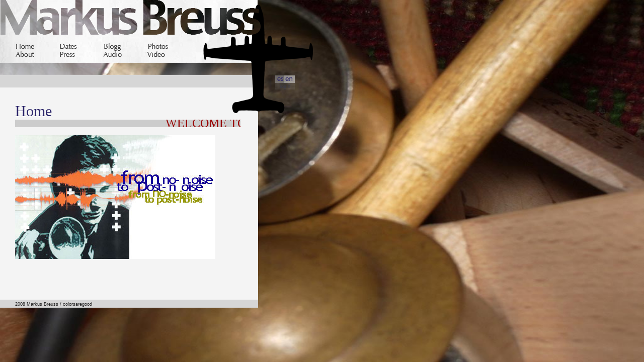

--- FILE ---
content_type: text/html; charset=UTF-8
request_url: http://markus-breuss.com/index.php?newsnummer=0&seitem=Home&sp=en
body_size: 1630
content:
<!DOCTYPE html PUBLIC "-//W3C//DTD XHTML 1.0 Transitional//EN" "http://www.w3.org/TR/xhtml1/DTD/xhtml1-transitional.dtd">
<html xmlns="http://www.w3.org/1999/xhtml">
<head>
<meta http-equiv="Content-Type" content="text/html; charset=UTF-8" />
<title>Markus Breuss</title>
<style type="text/css">

.inhalt {
	position:absolute;
	z-index: 4;
	width: 100%;
	height:100%;
	right:0;
	left:;
	top:0;
	margin:0;	
}
.bg {
position:fixed; left:0px; top:0px; height:100%; width:100%; z-index: 1;
}
.player { z-index: 2;
}
body { 
height: 100%;
width: 100%;
margin:0; padding:0; }


.kopf {
	font-family: Optima, Georgia, Times New Roman, Times, serif;
	font-size: 30px;
	font-style: normal;
	font-weight: normal;
	font-variant: normal;
	text-decoration: none;
	color: #2a2469;
}

.textkl {
	font-family: Helvetica, Arial, sans-serif;
	font-size: 9px;
	font-style: normal;
	line-height: 13px;
	font-weight: normal;
	font-variant: normal;
	text-decoration: none;
	color: #202020;
}
.text {
	font-family: Helvetica, Arial, sans-serif;
	font-size: 12px;
	font-style: normal;
	line-height: 15px;
	font-weight: normal;
	font-variant: normal;
	text-decoration: none;
	color: #202020;
}
.textb {
	font-family: Helvetica, Arial, sans-serif;
	font-size: 12px;
	font-style: bold;
	line-height: 15px;
	font-weight: normal;
	font-variant: normal;
	text-decoration: none;
	color: #202020;
}
.textlink {
	font-family: Helvetica, Arial, sans-serif;
	font-size: 12px;
	font-style: normal;
	line-height: 14.5px;
	font-weight: normal;
	font-variant: normal;
	text-decoration: none;
	color: #a0008a;
 }
 
 



</style>


<!--[if lt IE 7]><style type="text/css">

img {
   behavior: url("pngbehavior.htc");
}
.inhalt {
	position:absolute;
	z-index: 4;
	width: 100%;
	height:100%;
	overflow:auto;
	right:0;
	left:;
	top:0;
	margin:0;	
}
.bg {
position:fixed; left:0px; top:0px; height:100%; width:100%; z-index: 1;
}
body { 
height: 100%;
width: 100%;
margin:0; overflow-y:hidden; padding:0; }
</style>
<![endif]-->




</head>
<body text="#202020" link="#2a2469" vlink="#2a2469" alink="#2a2469" leftmargin="0" topmargin="0" rightmargin="0" bottommargin="0" marginwidth="0" marginheight="0">


<div class="inhalt">
<div style="position: absolute; left: 0px; top: 0px; z-index: 3">
 <map name="Map" id="Map">
<area shape="rect" coords="28,84,74,100" href="index.php?seitem=Home&sp=en" />
<area shape="rect" coords="26,101,78,116" href="index.php?seitem=About&sp=en" />
<area shape="rect" coords="113,83,162,101" href="index.php?seitem=Dates&sp=en" />
<area shape="rect" coords="113,102,163,117" href="index.php?seitem=Press&sp=en" />
<area shape="rect" coords="202,83,252,102" href="index.php?seitem=Blogg&sp=en" />
<area shape="rect" coords="203,103,255,117" href="index.php?seitem=Audio&sp=en" />
<area shape="rect" coords="289,82,341,100" href="index.php?seitem=Photos&sp=en" />
<area shape="rect" coords="291,101,339,118" href="index.php?seitem=Video&sp=en" />
<area shape="rect" coords="544,148,566,165" href="index.php?newsnummer=0&seitem=Home&sp=es" />
<area shape="rect" coords="544,169,587,189" href="ad/index.php?seitem=Home&sp=en" />
</map>
<img src="pix/kopf_en.png" width="622" height="225" border="0" usemap="#Map" /></div>
 
<div style="position: absolute; left: 0px; top: 149px; width: 513
px; z-index: 2">
<table width="513" border="0" cellspacing="0" cellpadding="0">
  <tr>
    <td bgcolor="#d6d6d6"><img src="blank.gif" width="1" height="25" /></td>
  </tr>
  <tr>
    <td bgcolor="#f4f4f4">
      <table width="513" border="0" cellspacing="0" cellpadding="0">
       <tr>
          <td width="30" height="30">&nbsp;</td>
          <td width="448" height="30">&nbsp;</td>
          <td width="35" height="30">&nbsp;</td>
        </tr>
        <tr>
          <td width="30">&nbsp;</td>
          <td width="448">
		 <span class="kopf">Home</span>	
		  <br>
		 <span class="text"><fwl code="scrollingtext"><MARQUEE WIDTH="100%" BEHAVIOR="scroll" SCROLLAMOUNT="5" DIRECTION="left" BGColor="CCCCCC"><font face="impact" color="990000" size="5">WELCOME TO THE OFFICIAL MARKUS BREUSS WEBSITE </font></MARQUEE></a></div></fwl code="scrollingtext"><br><br><img src="pic_php/con-letras-web.jpg" width="398" height="247"><br><br><br><br></span>	  <br>  <br></td>
          <td width="35">&nbsp;</td>
        </tr>
      </table></td>
  </tr>
  <tr>
    <td bgcolor="#D6D6D6" class="textkl"><img src="blank.gif" width="30" height="12" />2008 Markus Breuss / colorsaregood</td>
  </tr>
</table>
</div>
</div>
<div class="bg">
 
<img src="photo/IMGP4694.jpg" width="100%" height="100%" border="0" alt="">
</div>

</body>
</html>
